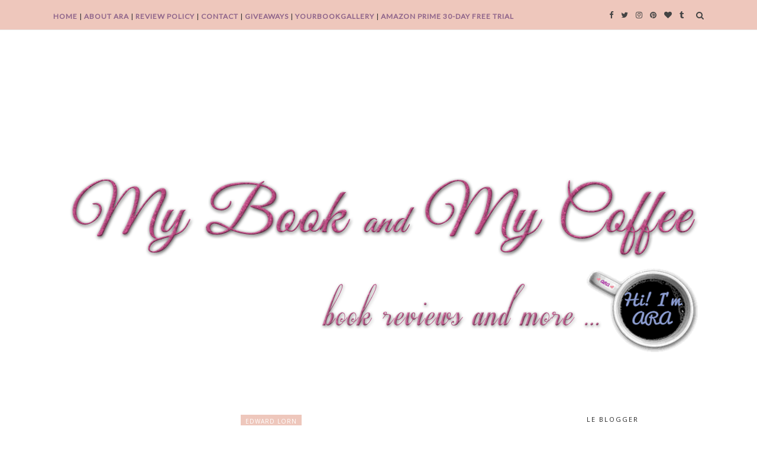

--- FILE ---
content_type: text/html; charset=utf-8
request_url: https://www.google.com/recaptcha/api2/aframe
body_size: 269
content:
<!DOCTYPE HTML><html><head><meta http-equiv="content-type" content="text/html; charset=UTF-8"></head><body><script nonce="40_rjflxK3PRYsEz4Y1DRg">/** Anti-fraud and anti-abuse applications only. See google.com/recaptcha */ try{var clients={'sodar':'https://pagead2.googlesyndication.com/pagead/sodar?'};window.addEventListener("message",function(a){try{if(a.source===window.parent){var b=JSON.parse(a.data);var c=clients[b['id']];if(c){var d=document.createElement('img');d.src=c+b['params']+'&rc='+(localStorage.getItem("rc::a")?sessionStorage.getItem("rc::b"):"");window.document.body.appendChild(d);sessionStorage.setItem("rc::e",parseInt(sessionStorage.getItem("rc::e")||0)+1);localStorage.setItem("rc::h",'1769495179876');}}}catch(b){}});window.parent.postMessage("_grecaptcha_ready", "*");}catch(b){}</script></body></html>

--- FILE ---
content_type: text/plain
request_url: https://www.google-analytics.com/j/collect?v=1&_v=j102&a=391554780&t=pageview&_s=1&dl=https%3A%2F%2Fwww.mybookandmycoffee.com%2F2013%2F02%2F&ul=en-us%40posix&dt=February%202013%20-%20My%20Book%20and%20My%20Coffee&sr=1280x720&vp=1280x720&_u=IEBAAEABAAAAACAAI~&jid=1438588065&gjid=168207506&cid=1666059113.1769495179&tid=UA-32314121-1&_gid=438105465.1769495179&_r=1&_slc=1&z=2093637231
body_size: -452
content:
2,cG-DRGVY42EZJ

--- FILE ---
content_type: text/javascript; charset=UTF-8
request_url: https://www.mybookandmycoffee.com/feeds/posts/default?max-results=4&orderby=published&alt=json-in-script&callback=showrecentposts2
body_size: 13574
content:
// API callback
showrecentposts2({"version":"1.0","encoding":"UTF-8","feed":{"xmlns":"http://www.w3.org/2005/Atom","xmlns$openSearch":"http://a9.com/-/spec/opensearchrss/1.0/","xmlns$blogger":"http://schemas.google.com/blogger/2008","xmlns$georss":"http://www.georss.org/georss","xmlns$gd":"http://schemas.google.com/g/2005","xmlns$thr":"http://purl.org/syndication/thread/1.0","id":{"$t":"tag:blogger.com,1999:blog-6140606663521351262"},"updated":{"$t":"2025-10-22T15:07:24.069-04:00"},"category":[{"term":"Giveaways"},{"term":"Book reviews"},{"term":"Book Spotlight"},{"term":"international giveaway"},{"term":"Guest Post"},{"term":"Cover Reveal"},{"term":"Mystery"},{"term":"Young Adult"},{"term":"Romance"},{"term":"WAYR by Ara"},{"term":"eBook Giveaways"},{"term":"giveaway"},{"term":"Author Interview"},{"term":"eBook giveaway"},{"term":"Sci-Fi Month"},{"term":"Science Fiction"},{"term":"Contemporary Romance"},{"term":"Feature"},{"term":"The Book Reviewer is IN"},{"term":"Book meme"},{"term":"Meme"},{"term":"featured"},{"term":"Blog Awards"},{"term":"Adventure"},{"term":"Blog Tours"},{"term":"Contemporary"},{"term":"Book Blast"},{"term":"Chick Lit"},{"term":"Dystopian"},{"term":"Fantasy"},{"term":"Free eBook"},{"term":"Loveswept"},{"term":"Middle Grade"},{"term":"Murder Mystery"},{"term":"New Adult"},{"term":"New Adult Books"},{"term":"Suspense"},{"term":"Aimee L. Salter"},{"term":"Alissa Baxter"},{"term":"Articles"},{"term":"Beyond Parallel"},{"term":"Blog Hops"},{"term":"Breakable"},{"term":"Cate Beauman"},{"term":"Dystopian Giveaway Hop"},{"term":"Edward Lorn"},{"term":"Free eBook Feature"},{"term":"Free eBooks"},{"term":"Giveaway hops"},{"term":"Gregory S. Slomba"},{"term":"In Need of Therapy"},{"term":"Jessica Lavé"},{"term":"Jon Foyt"},{"term":"Kindle eBooks under $5"},{"term":"Liebster"},{"term":"Liebster Blog Award"},{"term":"Living in the Dark"},{"term":"Lorijo Metz"},{"term":"Magical Realism"},{"term":"Matthew Turner"},{"term":"Non Fiction"},{"term":"Paperback"},{"term":"Rebekah Campbell"},{"term":"Red Adept Publishing"},{"term":"Release Day"},{"term":"Romantic Suspense"},{"term":"The Blog Affair"},{"term":"Thriller"},{"term":"Victoria Simcox"},{"term":"What the Dog Ate"},{"term":"Wheels"},{"term":"A 21st Century Fairy Tale"},{"term":"A Native's Tongue"},{"term":"A State of Jane"},{"term":"A Tricky Game"},{"term":"A Witch's Curse"},{"term":"ARC Book Review"},{"term":"Accepted Books for Review"},{"term":"Adam Pepper"},{"term":"After the Kiss: The Stiletto Series"},{"term":"Aimee L Salter"},{"term":"Alloy Entertainment"},{"term":"Alltop"},{"term":"Amanda Albright Still"},{"term":"Amazon Gift Cards"},{"term":"Amazon Publishing"},{"term":"Amber Lynn Natusch"},{"term":"Amie Denman"},{"term":"Amy Metz"},{"term":"An Incurable Insanity"},{"term":"Andrew Cotto"},{"term":"Andrew McAllister"},{"term":"Anne Steinberg"},{"term":"Annie Brown"},{"term":"Annie Oeth"},{"term":"Anything For You"},{"term":"Audible Copy"},{"term":"Author Blogger relationship"},{"term":"Author Spotlight"},{"term":"Bah Humbug"},{"term":"Barbara Colley"},{"term":"Bargain eBook Feature"},{"term":"Because I Said So: Life in the Mom Zone"},{"term":"Bellyache"},{"term":"Ben Jeapes"},{"term":"Book Excerpt"},{"term":"Book Promo"},{"term":"Book Review The Persecution of Mildred Dunlap"},{"term":"Book Review The Super Spud Trilogy"},{"term":"Book review Archangels and Demons"},{"term":"Book review In Need of Therapy"},{"term":"Books"},{"term":"Books and Bytes Blog Hop"},{"term":"Bookshelf Reading Challenge"},{"term":"Breaking The Rules"},{"term":"C.E. Hansen"},{"term":"Canvas Bound"},{"term":"Carol Grace"},{"term":"Chanda Stafford"},{"term":"Chrinda Jones"},{"term":"Chris Redding"},{"term":"Christian Fiction"},{"term":"Christian Non Fiction"},{"term":"Christians with Pervasive Issues"},{"term":"Christie Craig"},{"term":"Christine S. Feldman"},{"term":"Christmas Novella"},{"term":"Claudia Y. Burgoa"},{"term":"Coming of Age"},{"term":"Confessions of a Personal Trainer"},{"term":"Cozy Mystery"},{"term":"Crime drama"},{"term":"Crystal Marcos"},{"term":"Damien Kelly"},{"term":"Darkness Knows Me"},{"term":"Daughter of Sherwood"},{"term":"David Gullen"},{"term":"Deconstructing INFATUATION"},{"term":"Divorced Desperate and Delicious"},{"term":"Dr. Vivi Monroe Congress"},{"term":"Echoes of the Storm"},{"term":"Elise Celine"},{"term":"Elizabeth Buhmann"},{"term":"Ellie Campbell"},{"term":"Elyse Douglas"},{"term":"Every Ugly Word"},{"term":"Falling for the Backup"},{"term":"Fashioning a Romance"},{"term":"Finding Lucas"},{"term":"First"},{"term":"Flirt's Back to School"},{"term":"Frankenstein"},{"term":"Free kindle Ebook"},{"term":"G.X. Chen"},{"term":"Getting By (A Knight’s Tale I)"},{"term":"Getting Rooted in New Zealand"},{"term":"HEADACHE"},{"term":"Heather Horrocks"},{"term":"Hiatus"},{"term":"Historical Mystery"},{"term":"Historical Romance"},{"term":"Historical Victorian Romance"},{"term":"Holiday Treats"},{"term":"Horror"},{"term":"How I Exiled My Inner Bitch"},{"term":"How to Write by Reading"},{"term":"Humor"},{"term":"I Like Your Form"},{"term":"I am now on Alltop"},{"term":"Iain Reading"},{"term":"Incendiary"},{"term":"Irresistible Reads Book Tours"},{"term":"Isn't She Lovely"},{"term":"It's A Shame"},{"term":"It's a Crime"},{"term":"J. Leigh"},{"term":"JD Holmes"},{"term":"Jackie Bouchard"},{"term":"Jamie Baywood"},{"term":"Jen Printy"},{"term":"Jennifer Sturman"},{"term":"Jessica Lave"},{"term":"Jessica Scott"},{"term":"Jingle Bell Bark"},{"term":"JoAnne Myers"},{"term":"John Dreamer"},{"term":"John Green"},{"term":"Justice For Abby"},{"term":"Kerri Nelson"},{"term":"Kid Lit"},{"term":"Kindle Fire"},{"term":"Kitty Hawk and the Curse of the Yukon Gold"},{"term":"L. A. Cadieux"},{"term":"Lane Stark"},{"term":"Laura Caldwell"},{"term":"Laura M. Kolar"},{"term":"Laura Strickland"},{"term":"Lauren Layne"},{"term":"Laurien Berenson"},{"term":"Lay Death at Her Door"},{"term":"Life After Dane"},{"term":"Linda Cadose"},{"term":"Living Separate Lives"},{"term":"Liz Stauffer"},{"term":"Lorraine Campbell"},{"term":"Lost in the Light"},{"term":"M. L. Stephens"},{"term":"Manroot"},{"term":"Marcel Proust in Taos"},{"term":"Marketing"},{"term":"Mary Castillo"},{"term":"May Williams"},{"term":"Memoir"},{"term":"Merce Cardus"},{"term":"Michael D. Dennis"},{"term":"Michael Diack"},{"term":"Michal's Window Book review"},{"term":"Michele Gorman"},{"term":"Middle Grade Fantasy"},{"term":"Mira Harlon"},{"term":"Miv Evans"},{"term":"Murder Most Foul"},{"term":"Murder and Mayhem In Goose Pimple Junction"},{"term":"My Soul Immortal"},{"term":"My Soul Immortal Tour"},{"term":"Mystery Psychological Thriller"},{"term":"News"},{"term":"No Conditions"},{"term":"Novella"},{"term":"Official Book Launch"},{"term":"One Life"},{"term":"One Lovely Blogger Award"},{"term":"Painting the Moon"},{"term":"Pam Burks"},{"term":"Paperbacks"},{"term":"Paranormal"},{"term":"Paranormal Mystery"},{"term":"Paranormal Romance"},{"term":"Parenting"},{"term":"Pastels and Jingle Bells"},{"term":"Paulette Harper"},{"term":"Personal Training"},{"term":"Personal message"},{"term":"Pete Prown"},{"term":"Phoenicia's Worlds"},{"term":"Picture Perfect"},{"term":"Poems About Life Lov"},{"term":"Poetry"},{"term":"Poetry Collection"},{"term":"Psycho-Mommy"},{"term":"Psychological Comedy"},{"term":"Quiet on the Set"},{"term":"Rachelle Ayala"},{"term":"Random House"},{"term":"Reading Challenge"},{"term":"Red For All Publishing"},{"term":"Remote Consequences"},{"term":"Robert Ludlum"},{"term":"Romantic Comedy"},{"term":"Ruined"},{"term":"Sci-Fi Month Giveaway winners"},{"term":"Seasons of the Macabre"},{"term":"Seraphima Bogomolova"},{"term":"Serena Bell"},{"term":"Shopocalypse"},{"term":"Simi K. Rao"},{"term":"Single in the City"},{"term":"Sisterhood of the World Bloggers Award"},{"term":"Skin Games"},{"term":"Space Opera"},{"term":"Stephen Skelton"},{"term":"Stone and Silt"},{"term":"Super Spuds"},{"term":"Tate Publishing"},{"term":"Teko Bernard"},{"term":"The Ambler Warning"},{"term":"The Ambler Warning Audio CD"},{"term":"The Black Shard"},{"term":"The Christmas Town"},{"term":"The Dane Tour"},{"term":"The Deliverers 2 Order of the Crystal Lion"},{"term":"The Deliverers: Sharky and the Jewel"},{"term":"The Domino Effect"},{"term":"The Expat Diaries"},{"term":"The Fault in Our Stars"},{"term":"The Girl"},{"term":"The Gull Motel"},{"term":"The Hidden Chamber in the Great Sphinx"},{"term":"The Hoop Kid from Elmdale Park"},{"term":"The Hour of Predators"},{"term":"The Invisible Line"},{"term":"The Magic Warble"},{"term":"The Mystery of Moutai"},{"term":"The Next Idea"},{"term":"The Night I Got Lucky"},{"term":"The Pact"},{"term":"The Persecution of Mildred Dunlap by Paulette Mahurin"},{"term":"The Prince's Nanny"},{"term":"The Super Spud Trilogy"},{"term":"Thimble Down"},{"term":"Thursday Morning Breakfast and Murder Club"},{"term":"Tidbits PR"},{"term":"Time Travel"},{"term":"Time to Retire"},{"term":"Toni Aleo"},{"term":"Top 10 Sci-Fi Books"},{"term":"Top 5 Marketing Books"},{"term":"Traci Borum"},{"term":"Tracie Banister"},{"term":"Tracy Wolff"},{"term":"Travel"},{"term":"Turning an Idea into a Book"},{"term":"Turquoise Morning Press Vintage"},{"term":"US\/CAN"},{"term":"Unauthorized Access"},{"term":"Undertow"},{"term":"Urban Fantasy"},{"term":"Versatile Blogger Award"},{"term":"Waiting For Wren"},{"term":"Wash and Die"},{"term":"Way Walkers Tangled Paths"},{"term":"What If"},{"term":"What it Means to be a Working Stiff"},{"term":"When Good Friends Go Bad"},{"term":"Why I Write Romance"},{"term":"Women's Fiction"},{"term":"Women's Literary Fiction"},{"term":"Working Stiff"},{"term":"YA"},{"term":"Yours to Keep"},{"term":"and Everything in Between"},{"term":"book giveaways"},{"term":"new book"},{"term":"the Gold tooth and Everything"},{"term":"western romance"}],"title":{"type":"text","$t":"My Book and My Coffee"},"subtitle":{"type":"html","$t":"Book reviews and more. \u003Cbr\u003EBe updated with free Kindle eBooks,\u003Cbr\u003E free eBooks in general, and \u003Cbr\u003Ediscounted Kindle ebooks. Tune in!"},"link":[{"rel":"http://schemas.google.com/g/2005#feed","type":"application/atom+xml","href":"https:\/\/www.mybookandmycoffee.com\/feeds\/posts\/default"},{"rel":"self","type":"application/atom+xml","href":"https:\/\/www.blogger.com\/feeds\/6140606663521351262\/posts\/default?alt=json-in-script\u0026max-results=4\u0026orderby=published"},{"rel":"alternate","type":"text/html","href":"https:\/\/www.mybookandmycoffee.com\/"},{"rel":"hub","href":"http://pubsubhubbub.appspot.com/"},{"rel":"next","type":"application/atom+xml","href":"https:\/\/www.blogger.com\/feeds\/6140606663521351262\/posts\/default?alt=json-in-script\u0026start-index=5\u0026max-results=4\u0026orderby=published"}],"author":[{"name":{"$t":"Ara @ My Book and My Coffee"},"uri":{"$t":"http:\/\/www.blogger.com\/profile\/14455348541783564929"},"email":{"$t":"noreply@blogger.com"},"gd$image":{"rel":"http://schemas.google.com/g/2005#thumbnail","width":"16","height":"16","src":"https:\/\/img1.blogblog.com\/img\/b16-rounded.gif"}}],"generator":{"version":"7.00","uri":"http://www.blogger.com","$t":"Blogger"},"openSearch$totalResults":{"$t":"195"},"openSearch$startIndex":{"$t":"1"},"openSearch$itemsPerPage":{"$t":"4"},"entry":[{"id":{"$t":"tag:blogger.com,1999:blog-6140606663521351262.post-1989707494188717015"},"published":{"$t":"2020-05-06T21:00:00.001-04:00"},"updated":{"$t":"2020-05-07T08:24:41.296-04:00"},"category":[{"scheme":"http://www.blogger.com/atom/ns#","term":"Book Spotlight"}],"title":{"type":"text","$t":"Book Spotlight: The Songbirds"},"content":{"type":"html","$t":"\u003Cdiv\u003E\u003Cdiv class=\"separator\" style=\"clear: both; text-align: center;\"\u003E\u003Ca href=\"https:\/\/www.b00kr3vi3ws.in\/2020\/05\/the-songbirds-by-alif.html\" imageanchor=\"1\" style=\"margin-left: 1em; margin-right: 1em;\" target=\"_blank\"\u003E\u003Cimg alt=\"Book Spotlight: The Songbirds by Alif.\" border=\"0\" data-original-height=\"315\" data-original-width=\"560\" src=\"https:\/\/blogger.googleusercontent.com\/img\/b\/R29vZ2xl\/AVvXsEg2e5EixZpuj2FNe9zLe5bNvQCNKRIOVgWmcZy_-rbRkjrX4gvYGYTSjjzfnC7A3MVyy_8xl3D9wEIdu9S3lo65kz2Bf05AaShv5aSqOdFHgI7_0GjTL_8I6ZN90rYyckUOpfXgGNQEfKNg\/d\/TS+Banner.png\" title=\"Book Spotlight: The Songbirds by Alif.\" \/\u003E\u003C\/a\u003E\u003C\/div\u003E\u003Cfont face=\"verdana\" size=\"2\"\u003E\u003Cbr \/\u003E\u003C\/font\u003E\u003C\/div\u003E\u003Cfont face=\"verdana\" size=\"2\"\u003EToday, I'm featuring \u003C\/font\u003E\u003Cfont face=\"verdana\" size=\"4\"\u003EThe Songbirds\u003C\/font\u003E\u003Cfont face=\"verdana\" size=\"2\"\u003E, a contemporary romance novel by Alif. Take a look \u0026gt;\u0026gt;\u0026gt;\u003C\/font\u003E\u003Cdiv\u003E\u003Cfont face=\"verdana\" size=\"2\"\u003E\u003Cbr \/\u003E\u003C\/font\u003E\u003C\/div\u003E\u003Cdiv\u003E\u003Cdiv class=\"separator\" style=\"clear: both; text-align: center;\"\u003E\u003Ca href=\"https:\/\/amzn.to\/3baXb7R\" imageanchor=\"1\" style=\"margin-left: 1em; margin-right: 1em;\" target=\"_blank\"\u003E\u003Cimg border=\"0\" data-original-height=\"500\" data-original-width=\"316\" src=\"https:\/\/blogger.googleusercontent.com\/img\/b\/R29vZ2xl\/AVvXsEhKZK7UeifWN5Z9soHSiNmtN9QIUJJD178QEAQFgF-xh-gAl-SUiBzItLk-_78p0Z1DaEiC8dWPSQKbZJoT7yTLvjarjp2sqzGr18AXlImTrOpfyxfJmPOO9IbSnc0dffzYS7dD57Z1uPUl\/d\/TS+Cover.jpg\" \/\u003E\u003C\/a\u003E\u003C\/div\u003E\u003Cdiv class=\"separator\" style=\"clear: both; text-align: center;\"\u003E\u003Cbr \/\u003E\u003C\/div\u003E\u003Cdiv class=\"separator\" style=\"clear: both; text-align: center;\"\u003E\u003Cfont face=\"verdana\" size=\"4\"\u003E\u003Cb\u003E\u003Ca href=\"https:\/\/amzn.to\/3baXb7R\" target=\"_blank\"\u003EThe Songbirds\u003C\/a\u003E by Alif.\u003C\/b\u003E\u003C\/font\u003E\u003C\/div\u003E\u003Cdiv class=\"separator\" style=\"clear: both; text-align: center;\"\u003E\u003Cfont face=\"verdana\" size=\"2\"\u003E\u003Ci\u003EContemporary Romance\u003C\/i\u003E\u003C\/font\u003E\u003C\/div\u003E\u003Cdiv class=\"separator\" style=\"clear: both; text-align: center;\"\u003E\u003Cfont face=\"verdana\" size=\"2\"\u003E\u003Ci\u003E\u003Ca href=\"https:\/\/amzn.to\/3baXb7R\" target=\"_blank\"\u003EGet it on Amazon for FREE on May 8 or 9\u003C\/a\u003E\u003C\/i\u003E\u003C\/font\u003E\u003C\/div\u003E\u003Cdiv class=\"separator\" style=\"clear: both; text-align: left;\"\u003E\u003Cfont face=\"verdana\" size=\"2\"\u003E\u003Cbr \/\u003E\u003C\/font\u003E\u003C\/div\u003E\u003Cdiv class=\"separator\" style=\"clear: both; text-align: left;\"\u003E\u003Cfont face=\"verdana\" size=\"2\"\u003E\u003Cdiv class=\"separator\" style=\"clear: both;\"\u003EThe Songbirds is a literary tale that goes to the heart of what’s ailing today’s world and tries to find the answers to our most pressing questions.\u003C\/div\u003E\u003Cdiv class=\"separator\" style=\"clear: both;\"\u003E\u003Cbr \/\u003E\u003C\/div\u003E\u003Cdiv class=\"separator\" style=\"clear: both;\"\u003EAmidst poetry and the innocence of youth, the love story of Kasim and Sumera sprouts in the romantic settings of Bada Ghar, the mystical house of a long-gone but not forgotten poet, Bulbul Baba, their mutual ancestor. To carve a better future for Sumera and himself, Kasim migrates West. But, once there, an increasingly westernised Kasim begins to see his for love for Sumera as taboo. So, instead, he tries to find fulfilment in London, forcefully burying his love.\u003C\/div\u003E\u003Cdiv class=\"separator\" style=\"clear: both;\"\u003E\u003Cbr \/\u003E\u003C\/div\u003E\u003Cdiv class=\"separator\" style=\"clear: both;\"\u003EHowever, with time, Kasim realises that the West doesn’t have the answers he is looking for and his yearning for Sumera returns, becoming stronger than ever, but a huge barrier now stands between them. Not only that, but time could also be running out because, back home, Sumera has gone on to become a fiery blogger over controversial issues, earning herself many enemies, possibly one too many.\u003C\/div\u003E\u003Cdiv class=\"separator\" style=\"clear: both;\"\u003E\u003Ci\u003E\u003Cbr \/\u003E\u003C\/i\u003E\u003C\/div\u003E\u003Cdiv class=\"separator\" style=\"clear: both;\"\u003E\u003Ci\u003E“A meditation on love’s complicated intimacies...A stunning literary tale!”\u003C\/i\u003E\u003C\/div\u003E\u003Cdiv class=\"separator\" style=\"clear: both;\"\u003E\u003Cbr \/\u003E\u003C\/div\u003E\u003Cdiv class=\"separator\" style=\"clear: both;\"\u003ETo the free bird in all of us...\u003C\/div\u003E\u003Cdiv class=\"separator\" style=\"clear: both;\"\u003E\u003Cbr \/\u003E\u003C\/div\u003E\u003Cdiv class=\"separator\" style=\"clear: both;\"\u003E\u003Cb\u003EAbout the Author:\u003C\/b\u003E\u003C\/div\u003E\u003C\/font\u003E\u003C\/div\u003E\u003Cfont face=\"verdana\" size=\"2\"\u003E\u003Cbr \/\u003E\u003C\/font\u003E\u003C\/div\u003E\u003Cdiv\u003E\u003Cdiv class=\"separator\" style=\"clear: both; text-align: center;\"\u003E\u003Cimg alt=\"Alif. Author of The Songbirds\" border=\"0\" data-original-height=\"3024\" data-original-width=\"3817\" height=\"254\" src=\"https:\/\/blogger.googleusercontent.com\/img\/b\/R29vZ2xl\/AVvXsEh1y-S2YJCULFoZ4MxRR5xLSwM2BtifrsHU-Bco-twuZRrurpdV7dEDZtsyAc45zqAvIxrlHa_RCIum7XoaRGEb_L-idc8rmV5uTOWqsobG07ISoiGFxf_w_kLlauu3bulP6H3lPri4azHO\/w320-h254\/Alif.jpg\" title=\"Alif. Author of The Songbirds\" width=\"320\" \/\u003E\u003C\/div\u003E\u003Cdiv class=\"separator\" style=\"clear: both; text-align: left;\"\u003E\u003Cbr \/\u003E\u003C\/div\u003E\u003Cfont face=\"verdana\" size=\"2\"\u003E\u003Cbr \/\u003E\u003C\/font\u003E\u003C\/div\u003E\u003Cdiv\u003E\u003Cfont face=\"verdana\" size=\"2\"\u003E\u003Cdiv\u003EI write because silence is not an option. At the same time, my novels brim with hope in addition to having a riveting plot. My debut novel, which was published by a boutique publisher in Europe some years ago, was seen to be refreshing.\u003C\/div\u003E\u003Cdiv\u003E\u003Cbr \/\u003E\u003C\/div\u003E\u003Cdiv\u003EMy recent novel Guns and Saffron has received exceptionally good reviews on Amazon, NetGalley and Goodreads saying that it is addictive, fresh and enlightening. The Songbirds, a literary tale, is my latest novel.\u003C\/div\u003E\u003Cdiv\u003E\u003Cbr \/\u003E\u003C\/div\u003E\u003Cdiv\u003E\u0026nbsp;Connect with Alif. on\u0026nbsp;\u003Cb\u003E\u003Ca href=\"https:\/\/twitter.com\/Alif70908170\" target=\"_blank\"\u003ETwitter\u003C\/a\u003E.\u003C\/b\u003E\u003C\/div\u003E\u003C\/font\u003E\u003C\/div\u003E"},"link":[{"rel":"replies","type":"application/atom+xml","href":"https:\/\/www.mybookandmycoffee.com\/feeds\/1989707494188717015\/comments\/default","title":"Post Comments"},{"rel":"replies","type":"text/html","href":"https:\/\/www.mybookandmycoffee.com\/2020\/05\/book-spotlight-songbirds.html#comment-form","title":"0 Comments"},{"rel":"edit","type":"application/atom+xml","href":"https:\/\/www.blogger.com\/feeds\/6140606663521351262\/posts\/default\/1989707494188717015"},{"rel":"self","type":"application/atom+xml","href":"https:\/\/www.blogger.com\/feeds\/6140606663521351262\/posts\/default\/1989707494188717015"},{"rel":"alternate","type":"text/html","href":"https:\/\/www.mybookandmycoffee.com\/2020\/05\/book-spotlight-songbirds.html","title":"Book Spotlight: The Songbirds"}],"author":[{"name":{"$t":"Ara @ My Book and My Coffee"},"uri":{"$t":"http:\/\/www.blogger.com\/profile\/14455348541783564929"},"email":{"$t":"noreply@blogger.com"},"gd$image":{"rel":"http://schemas.google.com/g/2005#thumbnail","width":"16","height":"16","src":"https:\/\/img1.blogblog.com\/img\/b16-rounded.gif"}}],"media$thumbnail":{"xmlns$media":"http://search.yahoo.com/mrss/","url":"https:\/\/blogger.googleusercontent.com\/img\/b\/R29vZ2xl\/AVvXsEg2e5EixZpuj2FNe9zLe5bNvQCNKRIOVgWmcZy_-rbRkjrX4gvYGYTSjjzfnC7A3MVyy_8xl3D9wEIdu9S3lo65kz2Bf05AaShv5aSqOdFHgI7_0GjTL_8I6ZN90rYyckUOpfXgGNQEfKNg\/s72-c-d\/TS+Banner.png","height":"72","width":"72"},"thr$total":{"$t":"0"}},{"id":{"$t":"tag:blogger.com,1999:blog-6140606663521351262.post-7540655191515148970"},"published":{"$t":"2020-04-24T08:00:00.000-04:00"},"updated":{"$t":"2020-04-24T08:00:08.852-04:00"},"category":[{"scheme":"http://www.blogger.com/atom/ns#","term":"Author Interview"}],"title":{"type":"text","$t":"Author Interview: Kayelle Allen"},"content":{"type":"html","$t":"\u003Cdiv style=\"text-align: justify;\"\u003E\n\u003Cdiv class=\"separator\" style=\"clear: both; text-align: center;\"\u003E\n\u003Ca href=\"https:\/\/www.b00kr3vi3ws.in\/2020\/04\/blogtour-stolen-heart-by-kayelleallen_20.html\" imageanchor=\"1\" style=\"margin-left: 1em; margin-right: 1em;\" target=\"_blank\"\u003E\u003Cimg border=\"0\" data-original-height=\"315\" data-original-width=\"560\" src=\"https:\/\/blogger.googleusercontent.com\/img\/b\/R29vZ2xl\/AVvXsEhQLd1I_KkmhguTT673NuZ5l2GDNU0f7Pbl7v7DbJTwfSW6x2TT7fBZ-xnInUC6WNLNX6eulo-97YDqwCvsJt7-2jNrE82EQZuNZ3c7-VfiDeOF9DUPiwxtJGnPbXLa6xSMX53GsyOi2Bv1\/s1600\/ASH+Blog+Tour.png\" \/\u003E\u003C\/a\u003E\u003C\/div\u003E\n\u003Cbr \/\u003E\n\u003Cspan style=\"font-family: \u0026quot;trebuchet ms\u0026quot; , sans-serif;\"\u003EGet to know a little bit more about the author of \u003Cb\u003E\u003Ca href=\"https:\/\/amzn.to\/3cGCS3s\" target=\"_blank\"\u003EA Stolen Heart\u003C\/a\u003E\u003C\/b\u003E, \u003Cb\u003EKayelle Allen\u003C\/b\u003E, in this short, sweet, and informative interview. Thanks again, Kayelle! \u0026gt;\u0026gt;\u0026nbsp;\u003C\/span\u003E\u003C\/div\u003E\n\u003Cdiv style=\"text-align: justify;\"\u003E\n\u003Cb style=\"font-family: \u0026quot;trebuchet ms\u0026quot;, sans-serif;\"\u003E\u003Cbr \/\u003E\n\u003C\/b\u003E\u003C\/div\u003E\n\u003Cdiv style=\"text-align: justify;\"\u003E\n\u003Cb style=\"font-family: \u0026quot;trebuchet ms\u0026quot;, sans-serif;\"\u003EAra of My Book and My Coffee:\u003C\/b\u003E\u003Cspan style=\"font-family: \u0026quot;trebuchet ms\u0026quot; , sans-serif;\"\u003E Hi Kayelle, my name is Ara and I am a book blogger and reviewer from MyBookandMyCoffee.com. It's very nice to meet you. Thank you for being \"here\" today. I'm so glad to have this interview opportunity with you. Please tell us a little bit about yourself. What are you up to these days (aside from the new book)?\u003C\/span\u003E\u003C\/div\u003E\n\u003Cdiv style=\"text-align: justify;\"\u003E\n\u003Cbr \/\u003E\u003C\/div\u003E\n\u003Cdiv class=\"separator\" style=\"clear: both; text-align: center;\"\u003E\n\u003Cspan style=\"font-family: \u0026quot;trebuchet ms\u0026quot; , sans-serif;\"\u003E\u003C\/span\u003E\u003Ca href=\"https:\/\/kayelleallen.com\/reader-groups\/\" imageanchor=\"1\" style=\"margin-left: 1em; margin-right: 1em;\" target=\"_blank\"\u003E\u003Cimg border=\"0\" data-original-height=\"300\" data-original-width=\"300\" height=\"200\" src=\"https:\/\/blogger.googleusercontent.com\/img\/b\/R29vZ2xl\/AVvXsEhMpmuwFW06g7x2zcmGKMs4Wn3dZOPtrsuKWYS3DLnvtfhjtP1lmdYfAOyleeW8V1e3fd_1dOvXq_9RDO8OCAWOf256VKwc36LAGfjFq8dNekP1c5E68J7P2cciyIZffjlz3fBPkUBDoGzv\/s200\/Kayelle+Allen.jpg\" width=\"200\" \/\u003E\u003C\/a\u003E\u003C\/div\u003E\n\u003Cdiv class=\"separator\" style=\"clear: both; text-align: center;\"\u003E\n\u003Cbr \/\u003E\u003C\/div\u003E\n\u003Cdiv style=\"text-align: justify;\"\u003E\n\u003Cspan style=\"font-family: \u0026quot;trebuchet ms\u0026quot; , sans-serif;\"\u003E\u003Cb\u003E\u003Ca href=\"https:\/\/kayelleallen.com\/\" target=\"_blank\"\u003EKayelle Allen\u003C\/a\u003E:\u003C\/b\u003E I've been living in quarantine-style isolation for most of my life. I'm a super introvert. My friends say I'm a closet extrovert because once I'm comfortable with people, I open up, and I have this weird thing where I actually ENJOY public speaking. I will have seven kinds of heart attack being in a crowded room, but get me alone on a stage and ask me to talk, and those butterflies in my stomach fly in formation. I know. Like I said. Weird. But that's me. Right now, I'm happy to have an excuse to be home and more or less alone. I can write without being asked to go anywhere or do anything. Love that. Miss hanging out with friends, but Skype takes care of some of that.\u003C\/span\u003E\u003C\/div\u003E\n\u003Cspan style=\"font-family: \u0026quot;trebuchet ms\u0026quot; , sans-serif;\"\u003E\u003C\/span\u003E\u003Cbr \/\u003E\n\u003Cdiv style=\"text-align: justify;\"\u003E\n\u003Cspan style=\"font-family: \u0026quot;trebuchet ms\u0026quot; , sans-serif;\"\u003E\u003Cb\u003EAra:\u003C\/b\u003E\u0026nbsp;I can understand that. We're very similar in a way. :) Congratulations on the new book! When did you start writing this book? How long was the process of writing this book?\u003C\/span\u003E\u003C\/div\u003E\n\u003Cspan style=\"font-family: \u0026quot;trebuchet ms\u0026quot; , sans-serif;\"\u003E\u003C\/span\u003E\u003Cbr \/\u003E\n\u003Cdiv style=\"text-align: justify;\"\u003E\n\u003Cspan style=\"font-family: \u0026quot;trebuchet ms\u0026quot; , sans-serif;\"\u003E\u003Cb\u003EKayelle:\u003C\/b\u003E Thank you. I'm excited about \u003Cb\u003EA Stolen Heart\u003C\/b\u003E. I had the idea for this book about a year ago. I was working on other projects, but this kept coming to mind. There's a scene in my short story, Bro, where Luc and his son Senth have gotten invisibility cloaks through the Thieves' Guild, and Luc plays a trick on Senth with it. In the scene, Luc recalls playing hide and seek with Senth when the young man was a toddler. I thought a scene of that would be a great little short story for fans of the series, so I decided to write it. But once I sat down and started into the story I realized I needed a bit of background for the characters. Luc had adopted Senth, but why? What put him in place to meet this child? Why would he take an interest? The unfolding process took several months. Like most of my stories, once I knew where it was going, it didn't take long. But getting to that point feels like forever.\u003C\/span\u003E\u003Cbr \/\u003E\n\u003Cspan style=\"font-family: \u0026quot;trebuchet ms\u0026quot; , sans-serif;\"\u003E\u003Cbr \/\u003E\n\u003C\/span\u003E \u003Cbr \/\u003E\n\u003Cdiv class=\"separator\" style=\"clear: both; text-align: center;\"\u003E\n\u003Ca href=\"https:\/\/amzn.to\/3cGCS3s\" imageanchor=\"1\" style=\"margin-left: 1em; margin-right: 1em;\" target=\"_blank\"\u003E\u003Cimg border=\"0\" data-original-height=\"750\" data-original-width=\"500\" src=\"https:\/\/blogger.googleusercontent.com\/img\/b\/R29vZ2xl\/AVvXsEj6_xtuW7IzkjW5z1V-Earl-eCrdjtGZJFXalHAIzdqtk5dFLUyHmFB38CckcR_d8KWTM0Q5vucAs4TaX9OHXJpsWmu23e7K7q2MEzwv9A-AvuQ9cK4lhS6BBMtDgzStQ8DewNRxP5jv-7S\/s1600\/A+Stolen+Heart.jpg\" \/\u003E\u003C\/a\u003E\u003C\/div\u003E\n\u003Cdiv style=\"text-align: center;\"\u003E\n\u003Cspan style=\"font-family: \u0026quot;trebuchet ms\u0026quot; , sans-serif;\"\u003E\u003Cb\u003E\u003Ca href=\"https:\/\/amzn.to\/3cGCS3s\" target=\"_blank\"\u003EA Stolen Heart\u003C\/a\u003E by Kayelle Allen\u003C\/b\u003E\u003C\/span\u003E\u003C\/div\u003E\n\u003C\/div\u003E\n\u003Cdiv style=\"text-align: justify;\"\u003E\n\u003Cbr \/\u003E\u003C\/div\u003E\n\u003Cdiv style=\"text-align: justify;\"\u003E\n\u003Cspan style=\"font-family: \u0026quot;trebuchet ms\u0026quot; , sans-serif;\"\u003E\u003Cb\u003EAra:\u003C\/b\u003E\u0026nbsp;That's so inspiring! I've read the synopsis of this book and I can tell already that it's going to be a really interesting (and heartwarming) sci-fi novel. Adding now to my reading list. Any ongoing\/future projects that we should be excited about?\u003C\/span\u003E\u003C\/div\u003E\n\u003Cspan style=\"font-family: \u0026quot;trebuchet ms\u0026quot; , sans-serif;\"\u003E\u003C\/span\u003E\u003Cbr \/\u003E\n\u003Cdiv style=\"text-align: justify;\"\u003E\n\u003Cspan style=\"font-family: \u0026quot;trebuchet ms\u0026quot; , sans-serif;\"\u003E\u003Cb\u003EKayelle:\u003C\/b\u003E I appreciate that. Yes, I'm already plotting another book. The immortal Luc Saint-Cyr is the hero in A Stolen Heart, and I'm actually working on another book for him, this time, a romance with his forever love.\u003C\/span\u003E\u003C\/div\u003E\n\u003Cspan style=\"font-family: \u0026quot;trebuchet ms\u0026quot; , sans-serif;\"\u003E\u003C\/span\u003E\u003Cbr \/\u003E\n\u003Cdiv style=\"text-align: justify;\"\u003E\n\u003Cspan style=\"font-family: \u0026quot;trebuchet ms\u0026quot; , sans-serif;\"\u003E\u003Cb\u003EAra:\u003C\/b\u003E\u0026nbsp;Oh gosh! Definitely something to look forward to. 😍 \u0026lt;\u0026lt; Literally this is me right now. Do you have any advice to anyone out there who wishes to be a writer someday?\u003C\/span\u003E\u003C\/div\u003E\n\u003Cdiv style=\"text-align: justify;\"\u003E\n\u003Cbr \/\u003E\u003C\/div\u003E\n\u003Cdiv style=\"text-align: justify;\"\u003E\n\u003Cspan style=\"font-family: \u0026quot;trebuchet ms\u0026quot; , sans-serif;\"\u003E\u003Cb\u003EKayelle: \u003C\/b\u003ETwo things. One: Learn the craft of writing. Study. Learning should be a constant thing. Two: Start a newsletter as soon as possible. I suggest you study how by reading books like Newsletter Ninja by Tammi L Labrecque. You can pick it up here: https:\/\/amzn.to\/2yddiEh Follow gurus like Derek Murphy and Nick Stephenson and listen to what they have to say.\u003C\/span\u003E\u003C\/div\u003E\n\u003Cbr \/\u003E\n\u003Cb style=\"font-family: \u0026quot;trebuchet ms\u0026quot;, sans-serif; text-align: justify;\"\u003EAra:\u003C\/b\u003E\u003Cspan style=\"font-family: \u0026quot;trebuchet ms\u0026quot; , sans-serif; text-align: justify;\"\u003E\u0026nbsp;Amazing tips! I'm sure these will be helpful. Before we end the interview, I really have to ask these. Coffee, sweet tea or hot cocoa?\u003C\/span\u003E\u003Cspan style=\"font-family: \u0026quot;trebuchet ms\u0026quot; , sans-serif;\"\u003E\u003C\/span\u003E\u003Cbr \/\u003E\n\u003Cbr \/\u003E\n\u003Cb style=\"font-family: \u0026quot;trebuchet ms\u0026quot;, sans-serif; text-align: justify;\"\u003EKayelle:\u003C\/b\u003E\u003Cspan style=\"font-family: \u0026quot;trebuchet ms\u0026quot; , sans-serif; text-align: justify;\"\u003E I start each day with coffee to which I have added a spoonful of cocoa. And then I end it with sweet herbal tea, so my answer to that question is \"yes.\"\u003C\/span\u003E\u003Cbr \/\u003E\n\u003Cbr \/\u003E\u003Cspan style=\"font-family: \u0026quot;trebuchet ms\u0026quot; , sans-serif;\"\u003E\u003C\/span\u003E\n \u003Cb style=\"font-family: \u0026quot;trebuchet ms\u0026quot;, sans-serif; text-align: justify;\"\u003EAra:\u003C\/b\u003E\u003Cspan style=\"font-family: \u0026quot;trebuchet ms\u0026quot; , sans-serif; text-align: justify;\"\u003E\u0026nbsp;😂 That's awesome! And lastly, who is your favorite 'friend' from F.R.I.E.N.D.S.?\u003C\/span\u003E\u003Cbr \/\u003E\n\u003Cbr \/\u003E\n\u003Cb style=\"font-family: \u0026quot;trebuchet ms\u0026quot;, sans-serif; text-align: justify;\"\u003EKayelle:\u003C\/b\u003E\u003Cspan style=\"font-family: \u0026quot;trebuchet ms\u0026quot; , sans-serif; text-align: justify;\"\u003E Joey Tribbiani. He was goofy, fun, and though he was always half a step out of sync and missing the obvious, he's so sweet-natured you forgave him. Perhaps I like that characteristic of his persona because I'm the same way. I'm definitely a \"big picture\" person who can be super focused on the overall and miss the details. But then I can switch and be oblivious to big things because I focus so hard on the small things. If I'm remembered as a goofball who was clueless but lovable, that would be fine with me. I just want people to remember that like Joey, I cared about my friends. Joey asked \"How ya doin'\" because he missed things that went on before he got there or he realized belatedly that he needed to pay attention. Same here. A hazard of creative people? Maybe. In my case, maybe just a mind that is always somewhere else, thinking of the next story.\u003C\/span\u003E\u003Cbr \/\u003E\n\u003Cspan style=\"font-family: \u0026quot;trebuchet ms\u0026quot; , sans-serif;\"\u003E\u003Cbr \/\u003E\n\u003C\/span\u003E \u003Cbr \/\u003E\n\u003Cdiv style=\"text-align: center;\"\u003E\n\u003Cimg height=\"208\" src=\"https:\/\/media.giphy.com\/media\/11SIBu3s72Co8w\/giphy.gif\" width=\"320\" \/\u003E\u003C\/div\u003E\n\u003Cdiv style=\"text-align: center;\"\u003E\n\u003Cbr \/\u003E\u003C\/div\u003E\n\u003Cspan style=\"font-family: \u0026quot;trebuchet ms\u0026quot; , sans-serif;\"\u003E\u003Cb\u003EAra: \u003C\/b\u003EThanks for sharing, Kayelle. I appreciate you sharing a bit about yourself here today.\u0026nbsp;\u003C\/span\u003E\u003Cbr \/\u003E\n\u003Cspan style=\"font-family: \u0026quot;trebuchet ms\u0026quot; , sans-serif;\"\u003E\u003Cbr \/\u003E\n\u003C\/span\u003E \u003Cspan style=\"font-family: \u0026quot;trebuchet ms\u0026quot; , sans-serif;\"\u003E\u003Cb\u003E~~\u003C\/b\u003E\u003C\/span\u003E\u003Cbr \/\u003E\n\u003Cspan style=\"font-family: \u0026quot;trebuchet ms\u0026quot; , sans-serif;\"\u003E\u003Cb\u003EDon't forget to check out \u003Ca href=\"https:\/\/amzn.to\/3cGCS3s\" target=\"_blank\"\u003EA Stolen Heart\u003C\/a\u003E by Kayelle Allen.\u0026nbsp;\u003C\/b\u003E\u003C\/span\u003E\u003Cbr \/\u003E\n\u003Cspan style=\"font-family: \u0026quot;trebuchet ms\u0026quot; , sans-serif;\"\u003E\u003Cbr \/\u003E\n\u003C\/span\u003E \u003Cspan style=\"font-family: \u0026quot;trebuchet ms\u0026quot; , sans-serif;\"\u003E\u003Cb\u003EMore about the the author:\u0026nbsp;\u003C\/b\u003E\u003C\/span\u003E\u003Cbr \/\u003E\n\u003Cspan style=\"font-family: \u0026quot;trebuchet ms\u0026quot; , sans-serif;\"\u003E\u003Cbr \/\u003E\n\u003C\/span\u003E \u003Cspan style=\"font-family: \u0026quot;trebuchet ms\u0026quot; , sans-serif;\"\u003E\u003Cb\u003EKayelle Allen\u003C\/b\u003E writes Sci Fi with misbehaving robots, mythic heroes, role playing immortal gamers, and warriors who purr. She is the author of multiple books, novellas, and short stories. She's also a US Navy veteran and has been married so long she's tenured.\u003C\/span\u003E\u003Cbr \/\u003E\n\u003Cspan style=\"font-family: \u0026quot;trebuchet ms\u0026quot; , sans-serif;\"\u003E\u003Cbr \/\u003E\n\u003C\/span\u003E \u003Cspan style=\"font-family: \u0026quot;trebuchet ms\u0026quot; , sans-serif;\"\u003EConnect with Kayelle: \u003Cb\u003E\u003Ca href=\"https:\/\/kayelleallen.com\/\" target=\"_blank\"\u003EWebsite\u003C\/a\u003E | \u003Ca href=\"https:\/\/www.facebook.com\/KayelleAllen.Author\/\" target=\"_blank\"\u003EFacebook\u003C\/a\u003E | \u003Ca href=\"https:\/\/twitter.com\/kayelleallen\" target=\"_blank\"\u003ETwitter\u003C\/a\u003E | \u003Ca href=\"https:\/\/www.instagram.com\/kayelleallen\/\" target=\"_blank\"\u003EInstagram\u003C\/a\u003E | \u003Ca href=\"https:\/\/www.pinterest.com\/kayelleallen\/\" target=\"_blank\"\u003EPinterest\u003C\/a\u003E | \u003Ca href=\"https:\/\/www.deviantart.com\/kayelleallen\" target=\"_blank\"\u003EDeviantArt\u003C\/a\u003E | \u003Ca href=\"https:\/\/www.youtube.com\/c\/KayelleAllen\" target=\"_blank\"\u003EYouTube\u003C\/a\u003E\u003C\/b\u003E\u003C\/span\u003E\u003Cbr \/\u003E\n\u003Cspan style=\"font-family: \u0026quot;trebuchet ms\u0026quot; , sans-serif;\"\u003E\u003Cbr \/\u003E\n\u003C\/span\u003E "},"link":[{"rel":"replies","type":"application/atom+xml","href":"https:\/\/www.mybookandmycoffee.com\/feeds\/7540655191515148970\/comments\/default","title":"Post Comments"},{"rel":"replies","type":"text/html","href":"https:\/\/www.mybookandmycoffee.com\/2020\/04\/author-interview-kayelle-allen.html#comment-form","title":"2 Comments"},{"rel":"edit","type":"application/atom+xml","href":"https:\/\/www.blogger.com\/feeds\/6140606663521351262\/posts\/default\/7540655191515148970"},{"rel":"self","type":"application/atom+xml","href":"https:\/\/www.blogger.com\/feeds\/6140606663521351262\/posts\/default\/7540655191515148970"},{"rel":"alternate","type":"text/html","href":"https:\/\/www.mybookandmycoffee.com\/2020\/04\/author-interview-kayelle-allen.html","title":"Author Interview: Kayelle Allen"}],"author":[{"name":{"$t":"Ara @ My Book and My Coffee"},"uri":{"$t":"http:\/\/www.blogger.com\/profile\/14455348541783564929"},"email":{"$t":"noreply@blogger.com"},"gd$image":{"rel":"http://schemas.google.com/g/2005#thumbnail","width":"16","height":"16","src":"https:\/\/img1.blogblog.com\/img\/b16-rounded.gif"}}],"media$thumbnail":{"xmlns$media":"http://search.yahoo.com/mrss/","url":"https:\/\/blogger.googleusercontent.com\/img\/b\/R29vZ2xl\/AVvXsEhQLd1I_KkmhguTT673NuZ5l2GDNU0f7Pbl7v7DbJTwfSW6x2TT7fBZ-xnInUC6WNLNX6eulo-97YDqwCvsJt7-2jNrE82EQZuNZ3c7-VfiDeOF9DUPiwxtJGnPbXLa6xSMX53GsyOi2Bv1\/s72-c\/ASH+Blog+Tour.png","height":"72","width":"72"},"thr$total":{"$t":"2"}},{"id":{"$t":"tag:blogger.com,1999:blog-6140606663521351262.post-3495733046030352596"},"published":{"$t":"2020-04-22T08:00:00.000-04:00"},"updated":{"$t":"2020-04-22T08:00:01.252-04:00"},"category":[{"scheme":"http://www.blogger.com/atom/ns#","term":"Author Interview"}],"title":{"type":"text","$t":"Author Interview: Shilpa Suraj"},"content":{"type":"html","$t":"\u003Cdiv class=\"separator\" style=\"clear: both; text-align: center;\"\u003E\n\u003Ca href=\"https:\/\/www.b00kr3vi3ws.in\/2020\/04\/tourkickoff-love-marriage-and-other.html\" imageanchor=\"1\" style=\"margin-left: 1em; margin-right: 1em;\" target=\"_blank\"\u003E\u003Cimg border=\"0\" data-original-height=\"315\" data-original-width=\"560\" src=\"https:\/\/blogger.googleusercontent.com\/img\/b\/R29vZ2xl\/AVvXsEjwsxol1sD7NWkYbGuQoFiqGDLUWJIsmRZaaQ09vgFSVGnngYvVBDkaeYGw9Hq26TMLuCcc5NpnbrgLdYcAVVko1045Lea7yunxwj1JVjMkYypTrumDUrjf-izYqFhJOm5w4gWLHLB6tyA5\/s1600\/Banner.jpg\" \/\u003E\u003C\/a\u003E\u003C\/div\u003E\n\u003Cdiv class=\"separator\" style=\"clear: both; text-align: left;\"\u003E\n\u003Cbr \/\u003E\u003C\/div\u003E\n\u003Cdiv class=\"separator\" style=\"clear: both; text-align: justify;\"\u003E\n\u003Cspan style=\"font-family: \u0026quot;trebuchet ms\u0026quot; , sans-serif;\"\u003ESo lucky to have the chance to interview the lovely author of \u003Cb\u003E\u003Ca href=\"https:\/\/amzn.to\/3a4bZEP\" target=\"_blank\"\u003ELove, Marriage, and Other Disasters\u003C\/a\u003E, Shilpa Suraj.\u003C\/b\u003E Take a look \u0026gt;\u0026gt;\u0026gt;\u0026nbsp;\u003C\/span\u003E\u003C\/div\u003E\n\u003Cdiv class=\"separator\" style=\"clear: both; text-align: justify;\"\u003E\n\u003Cspan style=\"font-family: \u0026quot;trebuchet ms\u0026quot; , sans-serif;\"\u003E\u003Cbr \/\u003E\n\u003C\/span\u003E\u003C\/div\u003E\n\u003Cdiv class=\"separator\" style=\"clear: both; text-align: justify;\"\u003E\n\u003Cspan style=\"font-family: \u0026quot;trebuchet ms\u0026quot; , sans-serif;\"\u003E\u003Cb\u003EAra of My Book and My Coffee:\u003C\/b\u003E Hi Shilpa, my name is Ara and I am a book blogger and reviewer from MyBookandMyCoffee.com. It's very nice to meet you. Thank you for being “here\" today. I'm so glad to have this interview opportunity with you. Please tell us a little bit about yourself. What are you up to these days (aside from the new book)?\u003C\/span\u003E\u003C\/div\u003E\n\u003Cdiv class=\"separator\" style=\"clear: both;\"\u003E\n\u003Cspan style=\"font-family: \u0026quot;trebuchet ms\u0026quot; , sans-serif;\"\u003E\u003Cbr \/\u003E\n\u003C\/span\u003E\u003C\/div\u003E\n\u003Cdiv class=\"separator\" style=\"clear: both;\"\u003E\n\u003Cspan style=\"font-family: \u0026quot;trebuchet ms\u0026quot; , sans-serif;\"\u003E\u003C\/span\u003E\u003C\/div\u003E\n\u003Cdiv class=\"separator\" style=\"clear: both; text-align: center;\"\u003E\n\u003Cimg border=\"0\" data-original-height=\"200\" data-original-width=\"143\" height=\"200\" src=\"https:\/\/blogger.googleusercontent.com\/img\/b\/R29vZ2xl\/AVvXsEhNlZWwVMpbQzE1hv3xIp9HLWLEOjBwdQULmAiyFZOkDm4gSRTxlJCeICdpk9qDr-70uWD0QLWhsO8yBeYBC49aqykB4Y_ymS6zNQef65HBjsE14nS5sDKSB-2u9nd6kKIoLsn6EHxoDphX\/s200\/Shilpa+Suraj.jpeg\" width=\"142\" \/\u003E\u003C\/div\u003E\n\u003Cdiv class=\"separator\" style=\"clear: both; text-align: justify;\"\u003E\n\u003Cspan style=\"font-family: \u0026quot;trebuchet ms\u0026quot; , sans-serif; font-size: large;\"\u003E\u003Cb\u003E\u003Ca href=\"http:\/\/shilpasuraj.com\/\" target=\"_blank\"\u003EShilpa Suraj\u003C\/a\u003E:\u003C\/b\u003E Hi Ara. It’s lovely to meet you, albeit virtually. I am, in calmer times, a working professional, mother to a pretty fabulous toddler and author all wrapped up in one messy package. I head HR \u0026amp; PR for an architecture and interior design firm and am currently because of the Covid – 19 pandemic working from home and trying rather unsuccessfully to homeschool my child.\u003C\/span\u003E\u003C\/div\u003E\n\u003Cdiv class=\"separator\" style=\"clear: both; text-align: justify;\"\u003E\n\u003Cspan style=\"font-family: \u0026quot;trebuchet ms\u0026quot; , sans-serif;\"\u003E\u003Cbr \/\u003E\n\u003C\/span\u003E\u003C\/div\u003E\n\u003Cdiv class=\"separator\" style=\"clear: both; text-align: justify;\"\u003E\n\u003Cspan style=\"font-family: \u0026quot;trebuchet ms\u0026quot; , sans-serif;\"\u003E\u003Cb\u003EAra:\u003C\/b\u003E Oh, yes, homeschooling is very serious \u003Ci\u003Ebusiness\u003C\/i\u003E. We can do this! :)\u003C\/span\u003E\u003C\/div\u003E\n\u003Cdiv class=\"separator\" style=\"clear: both; text-align: justify;\"\u003E\n\u003Cspan style=\"font-family: \u0026quot;trebuchet ms\u0026quot; , sans-serif;\"\u003E\u003Cbr \/\u003E\n\u003C\/span\u003E\u003C\/div\u003E\n\u003Cdiv class=\"separator\" style=\"clear: both; text-align: justify;\"\u003E\n\u003Cspan style=\"font-family: \u0026quot;trebuchet ms\u0026quot; , sans-serif;\"\u003EWriting, heading HR \u0026amp; PR for an architecture and interior design firm, and being a parent – wow! You are busy busy busy!\u0026nbsp;\u003C\/span\u003E\u003C\/div\u003E\n\u003Cdiv class=\"separator\" style=\"clear: both; text-align: justify;\"\u003E\n\u003Cspan style=\"font-family: \u0026quot;trebuchet ms\u0026quot; , sans-serif;\"\u003E\u003Cbr \/\u003E\n\u003C\/span\u003E\u003C\/div\u003E\n\u003Cdiv class=\"separator\" style=\"clear: both; text-align: justify;\"\u003E\n\u003Cspan style=\"font-family: \u0026quot;trebuchet ms\u0026quot; , sans-serif;\"\u003ECongratulations on the new book! When did you start writing this book? How long was the process of writing this book? Did you base it on anyone you know? Are you dedicating it to someone you know? Lots of questions! 😂\u003C\/span\u003E\u003C\/div\u003E\n\u003Cdiv class=\"separator\" style=\"clear: both; text-align: justify;\"\u003E\n\u003Cspan style=\"font-family: \u0026quot;trebuchet ms\u0026quot; , sans-serif;\"\u003E\u003Cbr \/\u003E\n\u003C\/span\u003E\u003C\/div\u003E\n\u003Cdiv class=\"separator\" style=\"clear: both; text-align: justify;\"\u003E\n\u003Cspan style=\"font-family: \u0026quot;trebuchet ms\u0026quot; , sans-serif; font-size: large;\"\u003E\u003Cb\u003EShilpa:\u003C\/b\u003E Thank you. Love, Marriage, and Other Disasters was written a few years ago and revised and tweaked for publishing only recently. It is entirely fictional and not based on any one person but Alisha certainly has a lot in common with me personality wise. Her snark, her bravado, her intense familial loyalty, all of it echoes bits and pieces of me.\u0026nbsp;\u003C\/span\u003E\u003C\/div\u003E\n\u003Cdiv class=\"separator\" style=\"clear: both; text-align: justify;\"\u003E\n\u003Cspan style=\"font-family: \u0026quot;trebuchet ms\u0026quot; , sans-serif;\"\u003E\u003Cbr \/\u003E\n\u003C\/span\u003E\u003C\/div\u003E\n\u003Cdiv class=\"separator\" style=\"clear: both; text-align: center;\"\u003E\n\u003Ca href=\"https:\/\/amzn.to\/34DZX40\" imageanchor=\"1\" style=\"margin-left: 1em; margin-right: 1em;\" target=\"_blank\"\u003E\u003Cimg border=\"0\" data-original-height=\"929\" data-original-width=\"600\" src=\"https:\/\/blogger.googleusercontent.com\/img\/b\/R29vZ2xl\/AVvXsEidQnXodFZcRZVJ6cPEhcyvs6k2zrYMPbtO6xuw5NySspLAO-rnDsZKd9K1xE4DoVjhVGMIlJdcaWMfhyphenhyphenNOGhbv3PrybHst0X5w96U3G6ql2q4VAIn_wAaTzyFK-11N3V1Ypj6UQMn2HKf9\/s1600\/Love%252C+Marriages%252C+and+Other+Disasters.jpg\" \/\u003E\u003C\/a\u003E\u003C\/div\u003E\n\u003Cbr \/\u003E\n\u003Cdiv class=\"separator\" style=\"clear: both; text-align: justify;\"\u003E\n\u003Cspan style=\"font-family: \u0026quot;trebuchet ms\u0026quot; , sans-serif;\"\u003E\u003Cbr \/\u003E\n\u003C\/span\u003E\u003C\/div\u003E\n\u003Cdiv class=\"separator\" style=\"clear: both; text-align: justify;\"\u003E\n\u003Cspan style=\"font-family: \u0026quot;trebuchet ms\u0026quot; , sans-serif; font-size: large;\"\u003EI am dedicating this book first and foremost to Debdatta, who’s kept me sane and helped make sure this book is out there and in the hands of readers.\u0026nbsp;\u003C\/span\u003E\u003C\/div\u003E\n\u003Cdiv class=\"separator\" style=\"clear: both;\"\u003E\n\u003Cspan style=\"font-family: \u0026quot;trebuchet ms\u0026quot; , sans-serif; font-size: large;\"\u003E\u003C\/span\u003E\u003C\/div\u003E\n\u003Cdiv class=\"separator\" style=\"clear: both; text-align: justify;\"\u003E\n\u003Cspan style=\"font-family: \u0026quot;trebuchet ms\u0026quot; , sans-serif; font-size: large;\"\u003E\u003Cbr \/\u003E\n\u003C\/span\u003E\u003C\/div\u003E\n\u003Cdiv class=\"separator\" style=\"clear: both; text-align: justify;\"\u003E\n\u003Cspan style=\"font-family: \u0026quot;trebuchet ms\u0026quot; , sans-serif; font-size: large;\"\u003EAnd second but no less important, I am dedicating this book to my writer tribe. To the friends I’ve made in this wonderful journey and to the incredibly supportive network we’ve formed over the years.\u0026nbsp;\u003C\/span\u003E\u003C\/div\u003E\n\u003Cdiv class=\"separator\" style=\"clear: both; text-align: justify;\"\u003E\n\u003Cspan style=\"font-family: \u0026quot;trebuchet ms\u0026quot; , sans-serif;\"\u003E\u003Cbr \/\u003E\n\u003C\/span\u003E\u003C\/div\u003E\n\u003Cdiv class=\"separator\" style=\"clear: both; text-align: justify;\"\u003E\n\u003Cspan style=\"font-family: \u0026quot;trebuchet ms\u0026quot; , sans-serif;\"\u003E\u003Cb\u003EAra:\u003C\/b\u003E Thank you for sharing that. What's the biggest struggle (if any) you've encountered during the creation of this book?\u003C\/span\u003E\u003C\/div\u003E\n\u003Cdiv class=\"separator\" style=\"clear: both; text-align: justify;\"\u003E\n\u003Cspan style=\"font-family: \u0026quot;trebuchet ms\u0026quot; , sans-serif;\"\u003E\u003Cbr \/\u003E\n\u003C\/span\u003E\u003C\/div\u003E\n\u003Cdiv class=\"separator\" style=\"clear: both; text-align: justify;\"\u003E\n\u003Cspan style=\"font-family: \u0026quot;trebuchet ms\u0026quot; , sans-serif; font-size: large;\"\u003E\u003Cb\u003EShilpa:\u003C\/b\u003E When I finished writing this book and pitched it, I was told that Indian readers wouldn’t be accepting of a divorced heroine. And that was the single most important reason that made me want to get this story out there for people to read.\u0026nbsp;\u003C\/span\u003E\u003C\/div\u003E\n\u003Cdiv class=\"separator\" style=\"clear: both; text-align: justify;\"\u003E\n\u003Cspan style=\"font-family: \u0026quot;trebuchet ms\u0026quot; , sans-serif; font-size: large;\"\u003E\u003Cbr \/\u003E\n\u003C\/span\u003E\u003C\/div\u003E\n\u003Cdiv class=\"separator\" style=\"clear: both; text-align: justify;\"\u003E\n\u003Cspan style=\"font-family: \u0026quot;trebuchet ms\u0026quot; , sans-serif; font-size: large;\"\u003EAcceptance. Why is it conditional? And even worse, conditional to our prejudices, our preconceived notions, societal judgments, the list is endless…\u003C\/span\u003E\u003C\/div\u003E\n\u003Cdiv class=\"separator\" style=\"clear: both; text-align: justify;\"\u003E\n\u003Cspan style=\"font-family: \u0026quot;trebuchet ms\u0026quot; , sans-serif; font-size: large;\"\u003E\u003Cbr \/\u003E\n\u003C\/span\u003E\u003C\/div\u003E\n\u003Cdiv class=\"separator\" style=\"clear: both; text-align: justify;\"\u003E\n\u003Cspan style=\"font-family: \u0026quot;trebuchet ms\u0026quot; , sans-serif; font-size: large;\"\u003ECan we not lead with kindness, with an open mind, with no judgement of people and their choices and most importantly, with love and acceptance? At the very least, can’t we try?\u0026nbsp;\u003C\/span\u003E\u003C\/div\u003E\n\u003Cdiv class=\"separator\" style=\"clear: both; text-align: justify;\"\u003E\n\u003Cspan style=\"font-family: \u0026quot;trebuchet ms\u0026quot; , sans-serif; font-size: large;\"\u003E\u003Cbr \/\u003E\n\u003C\/span\u003E\u003C\/div\u003E\n\u003Cdiv class=\"separator\" style=\"clear: both;\"\u003E\n\u003Cspan style=\"font-family: \u0026quot;trebuchet ms\u0026quot; , sans-serif; font-size: large;\"\u003E\u003C\/span\u003E\u003C\/div\u003E\n\u003Cdiv class=\"separator\" style=\"clear: both; text-align: justify;\"\u003E\n\u003Cspan style=\"font-family: \u0026quot;trebuchet ms\u0026quot; , sans-serif; font-size: large;\"\u003EWhy should a label and not just the label ‘divorce’ but any label define a person? Can’t we look at someone and ‘see’ them? Not the packaging the world insists we see but ‘them.’\u003C\/span\u003E\u003C\/div\u003E\n\u003Cdiv class=\"separator\" style=\"clear: both; text-align: justify;\"\u003E\n\u003Cspan style=\"font-family: \u0026quot;trebuchet ms\u0026quot; , sans-serif;\"\u003E\u003Cbr \/\u003E\n\u003C\/span\u003E\u003C\/div\u003E\n\u003Cdiv class=\"separator\" style=\"clear: both; text-align: justify;\"\u003E\n\u003Cspan style=\"font-family: \u0026quot;trebuchet ms\u0026quot; , sans-serif;\"\u003E\u003Cb\u003EAra:\u003C\/b\u003E I agree with you. This story needs to be written for people to read and understand. I love the message that you want to share with others – Love and acceptance. Two things that are most important nowadays.\u0026nbsp;\u003C\/span\u003E\u003C\/div\u003E\n\u003Cdiv class=\"separator\" style=\"clear: both;\"\u003E\n\u003Cspan style=\"font-family: \u0026quot;trebuchet ms\u0026quot; , sans-serif;\"\u003E\u003C\/span\u003E\u003C\/div\u003E\n\u003Cdiv class=\"separator\" style=\"clear: both; text-align: justify;\"\u003E\n\u003Cspan style=\"font-family: \u0026quot;trebuchet ms\u0026quot; , sans-serif;\"\u003E\u003Cbr \/\u003E\n\u003C\/span\u003E\u003C\/div\u003E\n\u003Cdiv class=\"separator\" style=\"clear: both; text-align: justify;\"\u003E\n\u003Cspan style=\"font-family: \u0026quot;trebuchet ms\u0026quot; , sans-serif;\"\u003EI've read the synopsis of the book and it's very interesting. I'm already excited as to which path this story would go. I'll definitely add this to my reading list. Any ongoing\/future projects that we should be excited about? Is there a book 2 where readers can see what happens to Alisha after Book 1's ending?\u003C\/span\u003E\u003C\/div\u003E\n\u003Cdiv\u003E\n\u003Cdiv style=\"text-align: justify;\"\u003E\n\u003Cspan style=\"font-family: \u0026quot;trebuchet ms\u0026quot; , sans-serif;\"\u003E\u003Cbr \/\u003E\n\u003C\/span\u003E\u003C\/div\u003E\n\u003C\/div\u003E\n\u003Cdiv\u003E\n\u003Cdiv\u003E\n\u003Cdiv style=\"text-align: justify;\"\u003E\n\u003Cspan style=\"font-family: \u0026quot;trebuchet ms\u0026quot; , sans-serif; font-size: large;\"\u003E\u003Cb\u003EShilpa: \u003C\/b\u003EThere is definitely a Book 2, I won’t tell you whose so this interview stays spoiler free, and I’m halfway through writing it already. Book 3, Arav’s story, should follow soon after but I still have to finish plotting that in my head so that may take a while longer. 😊\u0026nbsp;\u003C\/span\u003E\u003C\/div\u003E\n\u003C\/div\u003E\n\u003Cdiv\u003E\n\u003Cdiv style=\"text-align: justify;\"\u003E\n\u003Cspan style=\"font-family: \u0026quot;trebuchet ms\u0026quot; , sans-serif;\"\u003E\u003Cbr \/\u003E\n\u003C\/span\u003E\u003C\/div\u003E\n\u003C\/div\u003E\n\u003Cdiv\u003E\n\u003Cdiv style=\"text-align: justify;\"\u003E\n\u003Cspan style=\"font-family: \u0026quot;trebuchet ms\u0026quot; , sans-serif;\"\u003E\u003Cb\u003EAra: \u003C\/b\u003EDefinitely exciting stuff! Do you have any advice to bloggers out there who wish to be a writer someday?\u003C\/span\u003E\u003C\/div\u003E\n\u003C\/div\u003E\n\u003Cdiv\u003E\n\u003Cdiv style=\"text-align: justify;\"\u003E\n\u003Cspan style=\"font-family: \u0026quot;trebuchet ms\u0026quot; , sans-serif;\"\u003E\u003Cbr \/\u003E\n\u003C\/span\u003E\u003C\/div\u003E\n\u003C\/div\u003E\n\u003Cdiv\u003E\n\u003Cdiv style=\"text-align: justify;\"\u003E\n\u003Cspan style=\"font-family: \u0026quot;trebuchet ms\u0026quot; , sans-serif; font-size: large;\"\u003E\u003Cb\u003EShilpa: \u003C\/b\u003ENot just bloggers but anyone who wants to write – the only way to do this is to start. Don’t overthink, overanalyze or wait for the perfect time to write. If you have a story you want to tell, go ahead and do so. Don’t worry about genre, word count, marketing strategies or which publisher to approach. All that is for later. For now, write. Tell your story.\u003C\/span\u003E\u003C\/div\u003E\n\u003C\/div\u003E\n\u003C\/div\u003E\n\u003Cdiv\u003E\n\u003Cdiv style=\"text-align: justify;\"\u003E\n\u003Cspan style=\"font-family: \u0026quot;trebuchet ms\u0026quot; , sans-serif;\"\u003E\u003C\/span\u003E\u003Cbr \/\u003E\u003C\/div\u003E\n\u003Cdiv\u003E\n\u003Cdiv style=\"text-align: justify;\"\u003E\n\u003Cspan style=\"font-family: \u0026quot;trebuchet ms\u0026quot; , sans-serif;\"\u003E\u003Cb\u003EAra:\u003C\/b\u003E Thank you for that. Very good point. Yes, anyone who wants to write and get their story heard. I agree. Thank you so much for your time today!\u0026nbsp;\u003C\/span\u003E\u003Cbr \/\u003E\n\u003Cspan style=\"font-family: \u0026quot;trebuchet ms\u0026quot; , sans-serif;\"\u003E\u003Cbr \/\u003E\n\u003C\/span\u003E \u003Cspan style=\"font-family: \u0026quot;trebuchet ms\u0026quot; , sans-serif;\"\u003EBefore we end the interview, I really have to ask these. Coffee, sweet tea or hot cocoa?\u0026nbsp;\u003C\/span\u003E\u003C\/div\u003E\n\u003C\/div\u003E\n\u003Cdiv\u003E\n\u003Cdiv style=\"text-align: justify;\"\u003E\n\u003Cspan style=\"font-family: \u0026quot;trebuchet ms\u0026quot; , sans-serif;\"\u003E\u003Cbr \/\u003E\n\u003C\/span\u003E\u003C\/div\u003E\n\u003C\/div\u003E\n\u003Cdiv\u003E\n\u003Cdiv style=\"text-align: justify;\"\u003E\n\u003Cspan style=\"font-family: \u0026quot;trebuchet ms\u0026quot; , sans-serif; font-size: large;\"\u003E\u003Cb\u003EShilpa: \u003C\/b\u003EBlack coffee, no sugar. It’s quite addictive. 😊\u0026nbsp;\u003C\/span\u003E\u003C\/div\u003E\n\u003C\/div\u003E\n\u003Cdiv\u003E\n\u003Cdiv style=\"text-align: justify;\"\u003E\n\u003Cspan style=\"font-family: \u0026quot;trebuchet ms\u0026quot; , sans-serif;\"\u003E\u003Cbr \/\u003E\n\u003C\/span\u003E\u003C\/div\u003E\n\u003C\/div\u003E\n\u003Cdiv\u003E\n\u003Cdiv style=\"text-align: justify;\"\u003E\n\u003Cspan style=\"font-family: \u0026quot;trebuchet ms\u0026quot; , sans-serif;\"\u003E\u003Cb\u003EAra: \u003C\/b\u003EAhhh yes. And lastly, who is your favorite ‘friend’ from F.R.I.E.N.D.S.?\u003C\/span\u003E\u003C\/div\u003E\n\u003C\/div\u003E\n\u003Cdiv\u003E\n\u003Cdiv style=\"text-align: justify;\"\u003E\n\u003Cspan style=\"font-family: \u0026quot;trebuchet ms\u0026quot; , sans-serif;\"\u003E\u003Cbr \/\u003E\n\u003C\/span\u003E\u003C\/div\u003E\n\u003C\/div\u003E\n\u003Cdiv\u003E\n\u003Cdiv style=\"text-align: justify;\"\u003E\n\u003Cspan style=\"font-family: \u0026quot;trebuchet ms\u0026quot; , sans-serif; font-size: large;\"\u003E\u003Cb\u003EShilpa: \u003C\/b\u003EOh, this is a tough one. I think I’ll pick Chandler but only because his snarky sense of humour matches mine. Or maybe Joey...because \u003Ci\u003E“How you doin?”\u0026nbsp;\u003C\/i\u003E\u003C\/span\u003E\u003C\/div\u003E\n\u003C\/div\u003E\n\u003Cdiv\u003E\n\u003Cdiv style=\"text-align: justify;\"\u003E\n\u003Cspan style=\"font-size: large;\"\u003E\u003Cbr \/\u003E\u003C\/span\u003E\u003C\/div\u003E\n\u003C\/div\u003E\n\u003Cdiv\u003E\n\u003Cdiv style=\"text-align: justify;\"\u003E\n\u003Cspan style=\"font-family: \u0026quot;trebuchet ms\u0026quot; , sans-serif; font-size: large;\"\u003EOh dear. Can I pick two? Never mind…It’s a moo point. 😊 Chandler. I pick Chandler. I think…\u003C\/span\u003E\u003Cbr \/\u003E\n\u003Cbr \/\u003E\n\u003Cdiv class=\"separator\" style=\"clear: both; text-align: center;\"\u003E\n\u003Cimg src=\"https:\/\/media.giphy.com\/media\/vNITrslTkxf8Y\/source.gif\" \/\u003E\u003C\/div\u003E\n\u003Cbr \/\u003E\n\u003Cdiv\u003E\n\u003Cdiv style=\"text-align: justify;\"\u003E\n\u003Cspan style=\"font-family: \u0026quot;trebuchet ms\u0026quot; , sans-serif;\"\u003E\u003Cb\u003EAra: \u003C\/b\u003EHaha. I also cannot choose, really. I like them all. Thank you for your time, Shilpa. This was a really great interview and very informative.\u0026nbsp;\u003C\/span\u003E\u003C\/div\u003E\n\u003Cdiv style=\"text-align: justify;\"\u003E\n\u003Cspan style=\"font-family: \u0026quot;trebuchet ms\u0026quot; , sans-serif;\"\u003E\u003Cbr \/\u003E\n\u003C\/span\u003E\u003C\/div\u003E\n\u003Cdiv style=\"text-align: justify;\"\u003E\n\u003Cspan style=\"font-family: \u0026quot;trebuchet ms\u0026quot; , sans-serif;\"\u003E~~~\u003C\/span\u003E\u003C\/div\u003E\n\u003Cdiv style=\"text-align: justify;\"\u003E\n\u003Cspan style=\"font-family: \u0026quot;trebuchet ms\u0026quot; , sans-serif;\"\u003EDon't forget to check out \u003Cb\u003E\u003Ca href=\"https:\/\/amzn.to\/34DZX40\" target=\"_blank\"\u003ELove, Marriage, and Other Disasters\u003C\/a\u003E\u003C\/b\u003E by Shilpa Suraj.\u003C\/span\u003E\u003C\/div\u003E\n\u003C\/div\u003E\n\u003C\/div\u003E\n\u003Cbr \/\u003E\u003C\/div\u003E\n\u003C\/div\u003E\n"},"link":[{"rel":"replies","type":"application/atom+xml","href":"https:\/\/www.mybookandmycoffee.com\/feeds\/3495733046030352596\/comments\/default","title":"Post Comments"},{"rel":"replies","type":"text/html","href":"https:\/\/www.mybookandmycoffee.com\/2020\/04\/author-interview-shilpa-suraj.html#comment-form","title":"0 Comments"},{"rel":"edit","type":"application/atom+xml","href":"https:\/\/www.blogger.com\/feeds\/6140606663521351262\/posts\/default\/3495733046030352596"},{"rel":"self","type":"application/atom+xml","href":"https:\/\/www.blogger.com\/feeds\/6140606663521351262\/posts\/default\/3495733046030352596"},{"rel":"alternate","type":"text/html","href":"https:\/\/www.mybookandmycoffee.com\/2020\/04\/author-interview-shilpa-suraj.html","title":"Author Interview: Shilpa Suraj"}],"author":[{"name":{"$t":"Ara @ My Book and My Coffee"},"uri":{"$t":"http:\/\/www.blogger.com\/profile\/14455348541783564929"},"email":{"$t":"noreply@blogger.com"},"gd$image":{"rel":"http://schemas.google.com/g/2005#thumbnail","width":"16","height":"16","src":"https:\/\/img1.blogblog.com\/img\/b16-rounded.gif"}}],"media$thumbnail":{"xmlns$media":"http://search.yahoo.com/mrss/","url":"https:\/\/blogger.googleusercontent.com\/img\/b\/R29vZ2xl\/AVvXsEjwsxol1sD7NWkYbGuQoFiqGDLUWJIsmRZaaQ09vgFSVGnngYvVBDkaeYGw9Hq26TMLuCcc5NpnbrgLdYcAVVko1045Lea7yunxwj1JVjMkYypTrumDUrjf-izYqFhJOm5w4gWLHLB6tyA5\/s72-c\/Banner.jpg","height":"72","width":"72"},"thr$total":{"$t":"0"}},{"id":{"$t":"tag:blogger.com,1999:blog-6140606663521351262.post-4452518801911549465"},"published":{"$t":"2020-04-13T08:00:00.000-04:00"},"updated":{"$t":"2020-04-13T08:00:22.225-04:00"},"category":[{"scheme":"http://www.blogger.com/atom/ns#","term":"WAYR by Ara"}],"title":{"type":"text","$t":"What Are You Reading? by Ara (13)"},"content":{"type":"html","$t":"\u003Cdiv style=\"text-align: justify;\"\u003E\n\u003Cspan style=\"font-family: \u0026quot;trebuchet ms\u0026quot; , sans-serif;\"\u003ESoooooo. How are you guys? Please stay healthy and safe. We are in unfamiliar circumstances and I really wish that this pandemic will end and we can all go back to normal, whatever that new normal is.\u0026nbsp;\u003C\/span\u003E\u003C\/div\u003E\n\u003Cdiv style=\"text-align: justify;\"\u003E\n\u003Cspan style=\"font-family: \u0026quot;trebuchet ms\u0026quot; , sans-serif;\"\u003E\u003Cbr \/\u003E\n\u003C\/span\u003E\u003C\/div\u003E\n\u003Cdiv style=\"text-align: justify;\"\u003E\n\u003Cspan style=\"font-family: \u0026quot;trebuchet ms\u0026quot; , sans-serif;\"\u003EFor now, I'll be reading \u003Cb\u003E\u003Ca href=\"https:\/\/amzn.to\/3b49CmB\" target=\"_blank\"\u003ECucina Tipica\u003C\/a\u003E\u003C\/b\u003E by Andrew Cotto. I have it in Kindle form and the author gave me this copy months ago. I am finally able to read it. Thanks again to Andrew.\u0026nbsp;\u003C\/span\u003E\u003C\/div\u003E\n\u003Cdiv style=\"text-align: justify;\"\u003E\n\u003Cspan style=\"font-family: \u0026quot;trebuchet ms\u0026quot; , sans-serif;\"\u003E\u003Cbr \/\u003E\n\u003C\/span\u003E\u003C\/div\u003E\n\u003Cdiv class=\"separator\" style=\"clear: both; text-align: center;\"\u003E\n\u003Ca href=\"https:\/\/amzn.to\/2VmtniU\" imageanchor=\"1\" style=\"margin-left: 1em; margin-right: 1em;\" target=\"_blank\"\u003E\u003Cimg border=\"0\" data-original-height=\"499\" data-original-width=\"333\" src=\"https:\/\/blogger.googleusercontent.com\/img\/b\/R29vZ2xl\/AVvXsEg7dxgiX67uQYbbgLizgXwZWv4A1KQyh6Nf9kEAjxTVJT0DSyVQnUM4OXygHHiZZg4kI3sV0RX5FHnOVtorVr-6wJia5SDf-h2G698k_S84ItrQP0KI4E_XnCiX-p3yUlS1gjWzw5LrN0kY\/s1600\/Cucina+Tipica.jpg\" \/\u003E\u003C\/a\u003E\u003C\/div\u003E\n\u003Cdiv class=\"separator\" style=\"clear: both; text-align: center;\"\u003E\n\u003Cspan style=\"font-family: Trebuchet MS, sans-serif; font-size: large;\"\u003E\u003Ca href=\"https:\/\/amzn.to\/2VmtniU\" target=\"_blank\"\u003ECucina Tipica\u003C\/a\u003E by Andrew Cotto\u003C\/span\u003E\u003C\/div\u003E\n\u003Cdiv class=\"separator\" style=\"clear: both; text-align: left;\"\u003E\n\u003Cbr \/\u003E\u003C\/div\u003E\n\u003Cdiv class=\"separator\" style=\"clear: both;\"\u003E\n\u003Cspan style=\"font-family: Trebuchet MS, sans-serif;\"\u003E\u003Ci\u003ECucina Tipica: An Italian Adventure is the story of Jacoby Pines, a disheartened American who arrives in Italy on holiday, and decides he never wants to leave. What follows is a wine-soaked, food-filled, travel-laden adventure about one man’s quest for an antiquated existence in the modern world.\u003C\/i\u003E\u003C\/span\u003E\u003C\/div\u003E\n\u003Cdiv class=\"separator\" style=\"clear: both;\"\u003E\n\u003Cspan style=\"font-family: Trebuchet MS, sans-serif;\"\u003E\u003Cbr \/\u003E\u003C\/span\u003E\u003C\/div\u003E\n\u003Cdiv class=\"separator\" style=\"clear: both;\"\u003E\n\u003Cspan style=\"font-family: Trebuchet MS, sans-serif;\"\u003EHave you read this already? What are you reading today? Tweet me @MybooknMyCoffee or comment below! Thanks.\u0026nbsp;\u003C\/span\u003E\u003C\/div\u003E\n\u003Cdiv style=\"text-align: justify;\"\u003E\n\u003Cspan style=\"font-family: \u0026quot;trebuchet ms\u0026quot; , sans-serif;\"\u003E\u003Cbr \/\u003E\n\u003C\/span\u003E\u003C\/div\u003E\n"},"link":[{"rel":"replies","type":"application/atom+xml","href":"https:\/\/www.mybookandmycoffee.com\/feeds\/4452518801911549465\/comments\/default","title":"Post Comments"},{"rel":"replies","type":"text/html","href":"https:\/\/www.mybookandmycoffee.com\/2020\/04\/what-are-you-reading-by-ara-13.html#comment-form","title":"0 Comments"},{"rel":"edit","type":"application/atom+xml","href":"https:\/\/www.blogger.com\/feeds\/6140606663521351262\/posts\/default\/4452518801911549465"},{"rel":"self","type":"application/atom+xml","href":"https:\/\/www.blogger.com\/feeds\/6140606663521351262\/posts\/default\/4452518801911549465"},{"rel":"alternate","type":"text/html","href":"https:\/\/www.mybookandmycoffee.com\/2020\/04\/what-are-you-reading-by-ara-13.html","title":"What Are You Reading? by Ara (13)"}],"author":[{"name":{"$t":"Ara @ My Book and My Coffee"},"uri":{"$t":"http:\/\/www.blogger.com\/profile\/14455348541783564929"},"email":{"$t":"noreply@blogger.com"},"gd$image":{"rel":"http://schemas.google.com/g/2005#thumbnail","width":"16","height":"16","src":"https:\/\/img1.blogblog.com\/img\/b16-rounded.gif"}}],"media$thumbnail":{"xmlns$media":"http://search.yahoo.com/mrss/","url":"https:\/\/blogger.googleusercontent.com\/img\/b\/R29vZ2xl\/AVvXsEg7dxgiX67uQYbbgLizgXwZWv4A1KQyh6Nf9kEAjxTVJT0DSyVQnUM4OXygHHiZZg4kI3sV0RX5FHnOVtorVr-6wJia5SDf-h2G698k_S84ItrQP0KI4E_XnCiX-p3yUlS1gjWzw5LrN0kY\/s72-c\/Cucina+Tipica.jpg","height":"72","width":"72"},"thr$total":{"$t":"0"}}]}});